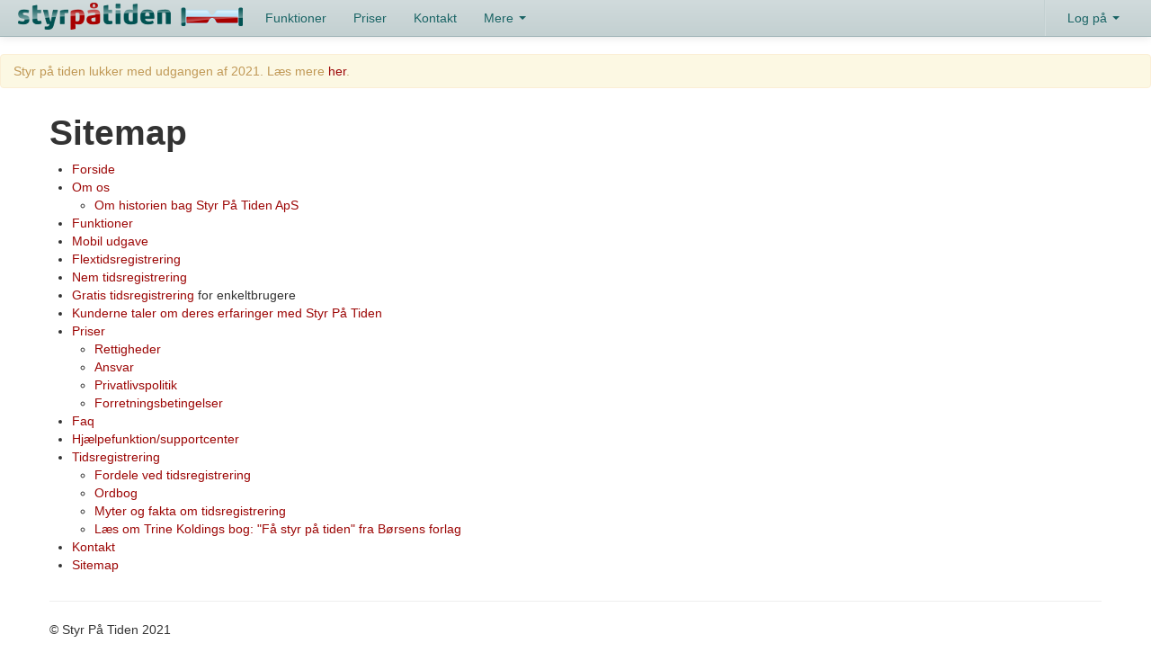

--- FILE ---
content_type: text/html; charset=utf-8
request_url: https://christinakjerulff.dk/sitemap
body_size: 9357
content:



<!DOCTYPE html>
<html lang="da">
<head id="Head1"><meta charset="utf-8" /><meta name="viewport" content="width=device-width, initial-scale=1.0" />
    <meta name="description" content="Styr På Tiden - Nem og hurtig tidsregistrering. Sitemap.">
    <meta name="keywords" content="tidsregistrering, timeregistering, sitemap">
<meta name="verify-v1" content="kjePUIKmo5apgvQJBHBEptqw3XGOWmGOBNvfixtKQmw=" /><link rel="apple-touch-icon" href="/images/smartphone_icon.png" /><link rel="apple-touch-icon-precomposed" href="/images/smartphone_icon.png" /><title>
	Sitemap - Overblik over Styr På Tiden
</title><link rel="shortcut icon" href="/images/transparent.ico" />
        <link href="/less/7790.39271/publicweb.min.css" rel="stylesheet">
    
        
<script src="/scripts/require.js"></script>
    <script>
        requirejs.config({
            baseUrl: '/scripts',
            waitSeconds: 0
        });

        
            require(["7790.39271/mainscripts_built/publicweb.main"]);
        
    </script>


    

    <!-- HTML5 shim, for IE6-8 support of HTML5 and CSS3 elements -->
    <!--[if lt IE 9]>
        <script src="/scripts/IEpolyfills/html5shiv.js"></script>
        <script src="/scripts/IEpolyfills/respond.min.js"></script>
    <![endif]-->

    </head>

<body>
    <form method="post" action="#" id="form1">
<div class="aspNetHidden">
<input type="hidden" name="__VIEWSTATE" id="__VIEWSTATE" value="/[base64]" />
</div>

<div class="aspNetHidden">

	<input type="hidden" name="__VIEWSTATEGENERATOR" id="__VIEWSTATEGENERATOR" value="185E2723" />
	<input type="hidden" name="__EVENTVALIDATION" id="__EVENTVALIDATION" value="/wEdAAgkULJsI9EKdKR0PQjCOcsoVba1/lwzAtO4010z3G1g+iMAcy4zLfQbWIQ8shfcUA1hSwjeEj7FpFZgyMzdjHnKn1RcjtHAj66REed34CUNnmoLDYknlp2AjkroANmk7XQu6gX5rRqQXlKFMDoTWVf9c67ACBBTAmYSyRoBRNiz3Dpn3pkn2C8xBlgxO8QvXa8QARBaG8RqCUelSsg2Iy4C" />
</div>
        <div class="navbar navbar-fixed-top">
            <div class="navbar-inner">
                <div class="container-fluid">
                    <a class="btn btn-navbar" data-toggle="collapse" data-target=".nav-collapse">
                        <span class="icon-bar"></span>
                        <span class="icon-bar"></span>
                        <span class="icon-bar"></span>
                    </a>
                    <a class="nav" href="/"><img src="/images/spt_logo_min.png" style="padding-top: 3px" alt="Styr på tiden - tidsregistrering" height="30" width="250" /></a>
               
                    <ul id="logon_dialog" class="nav pull-right">
                            <li class="divider-vertical"></li>
                            <li id="logindropdownBtn" class="dropdown">
                                <a href="#" id="aLogin" class="dropdown-toggle" data-toggle="dropdown" accesskey="L">Log på <b class="caret"></b></a>
                                <div class="dropdown-menu logindropdown" style="padding: 15px;">
                                    <div id="ctrgrpLoginFields" class="control-group">
	
                                            <input name="ctl00$textboxEmail" type="text" id="textboxEmail" class="span2" placeholder="Email" />
                                            <input name="ctl00$textboxPassword" type="password" id="textboxPassword" class="span2" placeholder="Adgangskode" />
                                        
</div>
                                        <label class="checkbox">
                                            <input name="ctl00$checkboxRememberMe" type="checkbox" id="checkboxRememberMe" title="Husk mig på denne computer" />
                                            husk mig
                                        </label>
                                        <input type="submit" name="ctl00$Button1" value="Log på" id="Button1" class="btn" />
                                        <span style="float: right; margin-top: 9px; font-size:small;"><a href="#" id="modalForgotPassword_link">Glemt kodeord</a></span>
                                        
                                    
                                </div>
                            </li>
                        </ul>

                        
                    
                         <div class="nav-collapse collapse" id="topNavBar">
                        <ul class="nav">
                            
                            <li><a href="product">Funktioner</a></li>
                            <li><a href="price">Priser</a></li>
                            <li><a href="contact">Kontakt</a></li>
                            <li class="dropdown">
                                <a href="#" class="dropdown-toggle" data-toggle="dropdown">Mere <b class="caret"></b></a>
                                <ul class="dropdown-menu">
                                    <li><a href="about">Om os</a></li>
                                    <li><a href="tidsregistrering">Tidsregistrering</a></li>
                                    <li><a href="faq">Faq</a></li>
                                    <li class="divider"></li>
                                    <li><a href="sitemap">Sitemap</a></li>
                                </ul>
                            </li>
                        </ul>
                    </div>
                </div>
            </div>
        </div>

        <div class="alert alert-primary" role="alert">
            Styr på tiden lukker med udgangen af 2021. Læs mere <a href="/vilukker">her</a>.
        </div>

        
		
	<div class="container">
		<h1>Sitemap</h1>
		
		<ul>
			<li><a href="/">Forside</a></li>
			<li><a href="about">Om os</a>
				<ul>
					<li><a href="history">Om historien bag Styr På Tiden ApS</a></li>
				</ul>
			</li>
			<li><a href="product">Funktioner</a></li>
			<li><a href="mobil-tidsregistrering">Mobil udgave</a></li>
            <li><a href="flextidsregistrering">Flextidsregistrering</a></li>
			<li><a href="nem-tidsregistrering">Nem tidsregistrering</a></li>
            <li><a href="gratis-tidsregistrering">Gratis tidsregistrering</a> for enkeltbrugere</li>
			<li><a href="testimonials">Kunderne taler om deres erfaringer med Styr På Tiden</a></li>
			<li><a href="price">Priser</a>
				<ul>
					<li><a href="copyright">Rettigheder</a></li>
					<li><a href="disclaimer">Ansvar</a></li>
					<li><a href="privacypolicy">Privatlivspolitik</a></li>
					<li><a href="termsandconditions">Forretningsbetingelser</a></li>
				</ul>
			</li>
			<li><a href="faq">Faq</a></li>
			<li><a href="support">Hjælpefunktion/supportcenter</a></li>
			<li><a href="tidsregistrering">Tidsregistrering</a>
				<ul>
					<li><a href="why_register">Fordele ved tidsregistrering</a></li>
					<li><a href="dictionary">Ordbog</a></li>
					<li><a href="myths_facts">Myter og fakta om tidsregistrering</a></li>
					<li><a href="books">Læs om Trine Koldings bog: "Få styr på tiden" fra Børsens forlag</a>
				</ul>
			</li>
			<li><a href="contact">Kontakt</a></li>
			<li><a href="sitemap">Sitemap</a></li>
		
		</ul>
	</div>	
	


        <div class="container">
            <hr />
            <footer>
                <p>&copy; Styr På Tiden 2021</p>
            </footer>

        </div>

        <!-- Modal - forgot password -->
        <div id="modalForgotPassword" class="modal hide fade" tabindex="-1" role="dialog" aria-labelledby="modalForgotPasswordLabel" aria-hidden="true">
            <div class="modal-header">
                <button type="button" class="close" data-dismiss="modal" aria-hidden="true">x</button>
                <h3 id="modalForgotPasswordLabel">Fremsend nyt kodeord</h3>
            </div>
            <div class="modal-body">
                <p>
                    Indtast den email-adresse, der benyttes til Styr På Tiden<br />
                    <input name="ctl00$textboxForgotPasswordEmail" type="text" id="textboxForgotPasswordEmail" class="span2" /><br />
                    <input type="submit" name="ctl00$buttonForgotPasswordSend" value="Send nyt kodeord" onclick="$(&#39;#modalPassword&#39;).modal(&#39;show&#39;);" id="buttonForgotPasswordSend" class="btn btn-primary" />
                </p>
            </div>
        </div>
        <div id="modalPasswordSend" class="modal hide fade" tabindex="-1" role="dialog" aria-labelledby="modalPasswordSend" aria-hidden="true">
            <input type="hidden" name="ctl00$hiddenShowPasswordSend" id="hiddenShowPasswordSend" value="false" />
            <div class="modal-header">
                <button type="button" class="close" data-dismiss="modal" aria-hidden="true">x</button>
                <h3 id="H1">Nyt kodeord sendt</h3>
            </div><div class="modal-body">
                <p>
                    Nyt kodeord er sendt til <span id="labelForgotPasswordEmail"></span>
                </p>
                <p>
                    <button class="btn" data-dismiss="modal" aria-hidden="true">Luk vindue</button>
                </p>
            </div>
        </div>
    </form>
</body>
</html>
